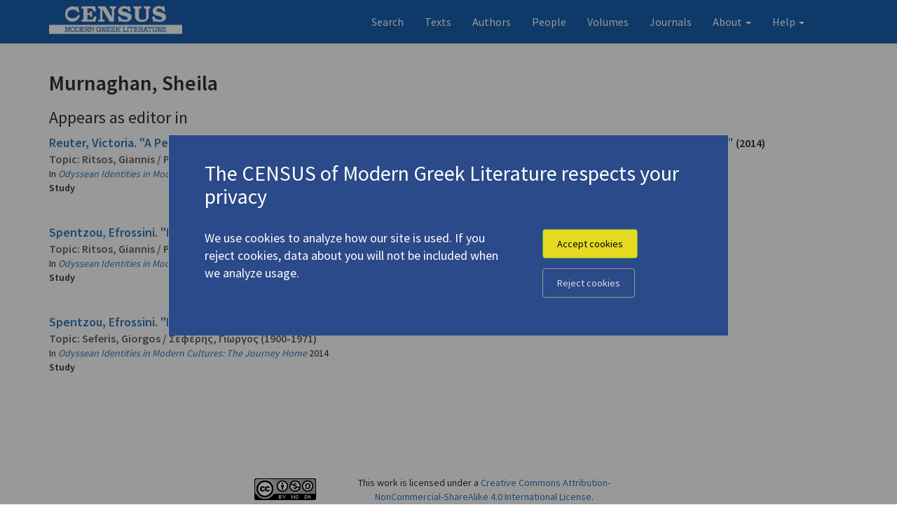

--- FILE ---
content_type: text/html; charset=utf-8
request_url: https://moderngreekliterature.org/people/Murnaghan,%20Sheila
body_size: 3321
content:
<!DOCTYPE html>
<html>
<head>
  <title>Murnaghan, Sheila | 
    Census of Modern Greek Literature
  </title>
  <link rel="stylesheet" media="all" href="/assets/application-bd9df6327e0f1911ab03630284655238e7111041757c49de22fa23214ae812d4.css" data-turbolinks-track="true" />
  <script src="/assets/application-f4127c1f17be707e65b0e8dc373f20e3f99a8f65c7f0e10f32b76a91ee78413f.js" data-turbolinks-track="true"></script>
  <meta name="csrf-param" content="authenticity_token" />
<meta name="csrf-token" content="5YQUsAqshlwWKizeL/t+i/FK0bb5DsLPO6o5885mul4wBWgW6MiRly2nP6SIlH1NDgbcLrl2uhpaDHliddLtRw==" />
  <!-- Global site tag (gtag.js) - Google Analytics -->
  <!-- Google tag (gtag.js) -->
  <script async src="https://www.googletagmanager.com/gtag/js?id=G-5ZT2TXDZRY"></script>
  <script>
      window.dataLayer = window.dataLayer || [];
      function gtag(){dataLayer.push(arguments);}
      gtag('js', new Date());

      gtag('config', 'G-5ZT2TXDZRY');
  </script>
  <link href="https://fonts.googleapis.com/css2?family=Source+Sans+Pro:wght@300;400;600;700&amp;display=swap&amp;subset=greek,greek-ext,latin-ext" rel="stylesheet">
  <script src="https://cdnjs.cloudflare.com/ajax/libs/handlebars.js/4.0.10/handlebars.min.js"></script>
  <link href="https://use.fontawesome.com/releases/v5.0.8/css/all.css" rel="stylesheet">
  <script src="https://cdn.jsdelivr.net/npm/js-cookie@2/src/js.cookie.min.js"></script>
  <link rel="shortcut icon" type="image/x-icon" href="/assets/census-favicon-8e80bafd2504e5880cbf0183afeb9abc1c2b65f8adc4c342875de9720c332db1.png" />
  <link rel="stylesheet" href="https://unpkg.com/leaflet@1.0.3/dist/leaflet.css" integrity="sha512-07I2e+7D8p6he1SIM+1twR5TIrhUQn9+I6yjqD53JQjFiMf8EtC93ty0/5vJTZGF8aAocvHYNEDJajGdNx1IsQ==" crossorigin="" />
  <script src="https://unpkg.com/leaflet@1.0.3/dist/leaflet-src.js" integrity="sha512-WXoSHqw/t26DszhdMhOXOkI7qCiv5QWXhH9R7CgvgZMHz1ImlkVQ3uNsiQKu5wwbbxtPzFXd1hK4tzno2VqhpA==" crossorigin=""></script>
  <meta name="viewport" content="width=device-width, initial-scale=1.0">

  <link rel="stylesheet" href="https://unpkg.com/leaflet.markercluster@1.4.1/dist/MarkerCluster.css" />
  <link rel="stylesheet" href="https://unpkg.com/leaflet.markercluster@1.4.1/dist/MarkerCluster.Default.css" />
  <script src="https://unpkg.com/leaflet.markercluster@1.4.1/dist/leaflet.markercluster-src.js"></script>
</head>

<body class="public controlled_name show">
<a class="skip" href="#main" data-turbolinks="false">Skip to main content</a>
<nav class="navbar navbar-default">
  <div class="container">
    <div class="navbar-header">
      <button type="button" class="navbar-toggle collapsed" data-toggle="collapse" data-target="#bs-example-navbar-collapse-1" aria-expanded="false">
        ☰
        <span class="sr-only">Toggle navigation</span>
      </button>
      <a class="navbar-brand" href="/"><img src="/assets/census-logo-4aa9467748ed4fd2d4af5dbdbc5cd2df6dba0ad219362f3d64cce8897735e258.png" /></a>
    </div>
    <div class="collapse navbar-collapse" id="bs-example-navbar-collapse-1">
      <ul class="nav navbar-nav">
        <li class=""><a href="/search">Search</a></li>
        <li class=""><a href="/texts">Texts</a></li>
        <li class=""><a href="/authors">Authors</a></li>
        <li class="active"><a href="/people">People</a></li>
        <li class=""><a href="/volumes">Volumes</a></li>
        <li class=""><a href="/journals">Journals</a></li>
        <li class="dropdown">
          <a href="#" class="dropdown-toggle" data-toggle="dropdown" role="button" aria-haspopup="true" aria-expanded="false">
            About
            <span class="caret"/>
          </a>
          <ul class="dropdown-menu">
            <li><a href="/about">About the CENSUS</a></li>
            <li><a href="/news">News</a></li>
            <li><a href="/future-outlook">Future Outlook</a></li>
            <li><a href="/project-team">Project Team</a></li>
            <li><a href="/sponsors">Sponsors</a></li>
            <li><a href="/in-the-media">In the Media</a></li>
            <li><a href="/contact">Contact Us</a></li>
            <li><a href="/suggest">Suggest a New Entry</a></li>
          </ul>
        </li>
        <li class="dropdown">
          <a href="#" class="dropdown-toggle" data-toggle="dropdown" role="button" aria-haspopup="true" aria-expanded="false">
            Help
            <span class="caret"/>
          </a>
          <ul class="dropdown-menu">
            <li><a href="/help/browsing-and-searching">Browsing and searching</a></li>
            <li><a href="/help/legend">Legend of terms</a></li>
            <li><a href="/help/transliteration">Transliteration</a></li>
            <li><a href="/help/helpful-pointers">Helpful pointers</a></li>
            <li><a href="/links">Links</a></li>
          </ul>
        </li>
      </ul>
    </div>
  </div>
</nav>

<div id="jumbotron"></div>

<main class="container" id="main">
  <div class="container public-show-name" id="search-results">
  <div class="row">
    <h2>Murnaghan, Sheila</h2>






      <h3>Appears as editor in</h3>
<ul class="list-group">
    <li class="list-group-item">
      

<div class="result-title">
  <a href="/texts/6601?from_search=true">Reuter, Victoria. "A Penelopean Return: Desire, Recognition, and <em>Nostos</em> in the Poems of Yannis Ritsos and Gail Holst-Warhaft"</a>
    <span class="title-date">(2014)</span>
  <span class="title-census-id">
    
  </span>


</div>
  <div class="topic-author">
    Topic:   <span class="topic-author-english">Ritsos, Giannis</span>
    / <span class="topic-author-greek">Ρίτσος, Γιάννης</span>
  (1909-1990)

  </div>

<div class="result-author">
</div>

<div class="result-author">
</div>

<div class="result-author">
</div>

  <div>
    In <cite><a href="/volumes/591">Odyssean Identities in Modern Cultures: The Journey Home</a></cite> 2014
  </div>
<div class="text-tombstone__genre">
    Study
</div>
    </li>
    <li class="list-group-item">
      

<div class="result-title">
  <a href="/texts/6605?from_search=true">Spentzou, Efrossini. "Modernist Revisions of Return: Home and Domesticity in Yiorgos Seferis and Yiannis Ritsos"</a>
    <span class="title-date">(2014)</span>
  <span class="title-census-id">
    
  </span>


</div>
  <div class="topic-author">
    Topic:   <span class="topic-author-english">Ritsos, Giannis</span>
    / <span class="topic-author-greek">Ρίτσος, Γιάννης</span>
  (1909-1990)

  </div>

<div class="result-author">
</div>

<div class="result-author">
</div>

<div class="result-author">
</div>

  <div>
    In <cite><a href="/volumes/591">Odyssean Identities in Modern Cultures: The Journey Home</a></cite> 2014
  </div>
<div class="text-tombstone__genre">
    Study
</div>
    </li>
    <li class="list-group-item">
      

<div class="result-title">
  <a href="/texts/6654?from_search=true">Spentzou, Efrossini. "Modernist Revisions of Return: Home and Domesticity in Yiorgos Seferis and Yiannis Ritsos"</a>
    <span class="title-date">(2014)</span>
  <span class="title-census-id">
    
  </span>


</div>
  <div class="topic-author">
    Topic:   <span class="topic-author-english">Seferis, Giorgos</span>
    / <span class="topic-author-greek">Σεφέρης, Γιώργος</span>
  (1900-1971)

  </div>

<div class="result-author">
</div>

<div class="result-author">
</div>

<div class="result-author">
</div>

  <div>
    In <cite><a href="/volumes/591">Odyssean Identities in Modern Cultures: The Journey Home</a></cite> 2014
  </div>
<div class="text-tombstone__genre">
    Study
</div>
    </li>
</ul>

  </div>
</div>
</main>

<footer class="container">
  <div class="row">
    <div class="copyright-notice col-md-6 col-md-offset-3">
      <a rel="license" href="http://creativecommons.org/licenses/by-nc-sa/4.0/"><img alt="Creative Commons License" style="border-width:0" src="https://i.creativecommons.org/l/by-nc-sa/4.0/88x31.png"/></a>
      <div class="cc-license-text">This work is licensed under a
        <a rel="license" href="http://creativecommons.org/licenses/by-nc-sa/4.0/">Creative Commons
          Attribution-NonCommercial-ShareAlike 4.0 International License</a>.
      </div>
    </div>
  </div>
</footer>

  <div id="cookies-modal">
  <div id="cookies-bar" class="cookies-bar row">
    <h2 class="col-md-12">The CENSUS of Modern Greek Literature respects your privacy</h2>
    <div class="cookies-bar__text col-md-8">
      <p>
        We use cookies to analyze how our site is used. If you reject cookies, data about you will not be included
        when we analyze usage.
      </p>
    </div>
    <div class="cookies-bar__button-row col-md-4">
      <button name="button" type="submit" class="btn btn-md btn-success cookie-bar__accept" method="get">Accept cookies</button>
      <button name="button" type="submit" class="btn btn-md btn-default cookie-bar__reject" method="get">Reject cookies</button>
    </div>
  </div>
</div>

<script>
</script>

</body>
</html>
